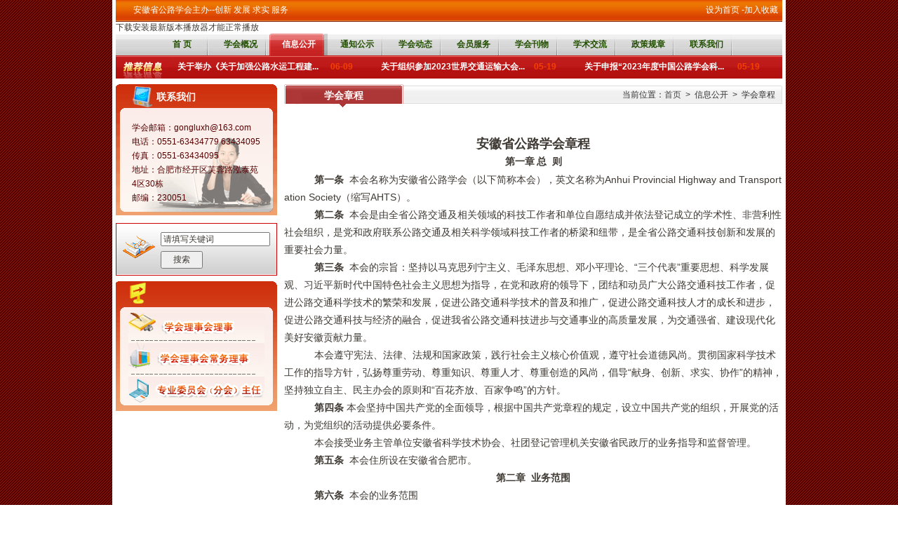

--- FILE ---
content_type: text/html
request_url: http://ahglxh.tooyes.cn/about.php?id=23
body_size: 58232
content:
<!DOCTYPE html PUBLIC "-//W3C//DTD XHTML 1.0 Transitional//EN" "http://www.w3.org/TR/xhtml1/DTD/xhtml1-transitional.dtd">

<!DOCTYPE html PUBLIC "-//W3C//DTD XHTML 1.0 Transitional//EN" "http://www.w3.org/TR/xhtml1/DTD/xhtml1-transitional.dtd">
<html xmlns="http://www.w3.org/1999/xhtml">
<head>
<meta http-equiv="Content-Type" content="text/html; charset=gb2312" />
<meta name="keywords" content="安徽省公路学会" />
<meta name="description" content="安徽省公路学会成立于1979年，是全省公路交通科学技术及相关科学领域的单位和科技工作者自愿结成并依法登记成立、具有法人资格的全省性、学术术和非营利性社会组织。" />
<title>安徽省公路学会</title>
<link href="css/css.css" rel="stylesheet" type="text/css" />
</head>
<script language="javascript" type="text/javascript" src="js/jquery-1.7.2.min.js"></script>
<script language="javascript" type="text/javascript" src="js/MSClass.js"></script>
<script language="javascript" type="text/javascript" src="js/front.js"></script>
<script language="javascript" type="text/javascript" src="js/swfobject.js"></script>

<script type="text/javascript" src="js/banner_js/jQuery.js"></script>
<script type="text/javascript" src="js/banner_js/common.js"></script><body>

<div class="main">
	<table width="950" cellspacing="0" cellpadding="0" align="center">
      <tr>
        <td class="tpbg"><span><a onClick="this.style.behavior='url(#default#homepage)';this.setHomePage(location.href)" href="javascript:void(0);">设为首页</a> -<a onClick="window.external.addFavorite('http://www.ahglxh.org','安徽省公路学会')" href="javascript:void(0);">加入收藏</a></span>安徽省公路学会主办--创新 发展 求实 服务</td>
      </tr>
      <tr>
      	<td background="images/tpline.jpg"><img src="images/tpline.jpg" /></td>
      </tr>
      <tR>
      	<td>
        	<div id="logo"><A href="http://sw.bos.baidu.com/sw-search-sp/software/9ba51e8f6f50c/flashplayer_22_ax_debug_22.0.0.210.exe" target="_blank">下载安装最新版本播放器才能正常播放</A></div>
        	<script type="text/javascript">
				// <![CDATA[
				var so = new SWFObject("mainflash/logo.swf", "sotester", "950", "140", "8.0.19.0", "#FFffff", true);
				so.addVariable("flashVarText", "this is passed in via FlashVars"); 
				so.addParam("scale", "nocale");
				so.addParam("wmode", "transparent");
				so.write("logo");
				// ]]>
			</script>
        </td>
      </tR>
      <tr>
      	<td class="dhbg">
        	<table width="950" cellspacing="0" cellpadding="0" align="center">
              <tr>
                <td width="53"></td>
                <td width="897">
                	<a id="ma1" onmouseover="showmen(1)" href="index.php" class="nav1">首 页</a>
                    <a id="ma2" onmouseover="showmen(2)" href="about.php?id=33" class="nav1">学会概况</a>
                    <a id="ma3" onmouseover="showmen(3)" href="about.php?id=11" class="nav1C">信息公开</a>
                    <a id="ma4" onmouseover="showmen(4)" href="newslist.php?pid=109" class="nav1">通知公示</a>
					<a href="newslist.php?pid=112" class="nav1">学会动态</a>
                    <a id="ma5" onmouseover="showmen(5)" href="newslist.php?pid=60" class="nav1">会员服务</a>
                    <a id="ma6" onmouseover="showmen(6)" href="prolist.php?pid=62" class="nav1">学会刊物</a>
                    <a id="ma7" onmouseover="showmen(7)" href="newslist.php?pid=119" class="nav1">学术交流</a>
                    <a id="ma8" onmouseover="showmen(8)" href="newslist.php?pid=37" class="nav1">政策规章</a>
                    <a id="ma9" onmouseover="showmen(9)" href="about.php?id=101" class="nav1">联系我们</a>
                </td>
              </tr>
            </table>
        </td>
      </tr>
      <tr>
      	<tD class="dhbg3">
        	<div id="men1" class="menudiv" style="display:block">
                <table cellspacing="0" cellpadding="0">
                  <tr>
                    <td width="78"><img src="images/pic_006.gif" /></td>
                    <td width="872">
                         
                        <div id="roll-35c3d81d60f444d9ba6a9dd077917bc6" style="overflow:hidden;height:32px;" onmouseover="clearInterval(proll35c3d81d60f444d9ba6a9dd077917bc6.pevent)" onmouseout="proll35c3d81d60f444d9ba6a9dd077917bc6.pevent=setInterval(function(){proll35c3d81d60f444d9ba6a9dd077917bc6.roll.call(proll35c3d81d60f444d9ba6a9dd077917bc6)},proll35c3d81d60f444d9ba6a9dd077917bc6.speed)">
                        <div id="roll-orig-35c3d81d60f444d9ba6a9dd077917bc6">
                             <table cellspacing="0" cellpadding="0">
                              <tr>
                                <td>
                                                                <a href="view.php?id=744" class="nav1"><span>05-06</span>关于缴纳2023年度团体会费的通知</a>
                                                                <a href="view.php?id=769" class="nav1"><span>06-12</span>关于组织参加2023年泛长三角公路发...</a>
                                                                <a href="view.php?id=768" class="nav1"><span>06-09</span>关于推荐安徽省公路学会第八届理事...</a>
                                                                <a href="view.php?id=767" class="nav1"><span>06-09</span>关于举办《关于加强公路水运工程建...</a>
                                                                <a href="view.php?id=754" class="nav1"><span>05-19</span>关于组织参加2023世界交通运输大会...</a>
                                                                <a href="view.php?id=753" class="nav1"><span>05-19</span>关于申报“2023年度中国公路学会科...</a>
                                                                </td>
                              </tr>
                            </table>
                        </div>
                        <div id="roll-copy-35c3d81d60f444d9ba6a9dd077917bc6"></div>
                        </div>
                         
                    </td>
                  </tr>
                </table>
            
                <script type="text/javascript">
                var proll35c3d81d60f444d9ba6a9dd077917bc6=new Cms.UpRoller("35c3d81d60f444d9ba6a9dd077917bc6",20,true,100,1,1,32);
                </script>
            </div>
            
            <div id="men2" class="menudiv" >
            	<a href=about.php?id=33>学会简介</a> | <a href=prolist.php?pid=83>学会荣誉</a> | <a href=newslist.php?pid=112>学会动态</a> | <a href=newslist.php?pid=111>学术交流</a> | <a href=newslist.php?pid=121>公路科普</a>             </div>
            
            <div id="men3" class="menudiv">
            	<a href=about.php?id=11>机构领导</a> | <a href=about.php?id=23>学会章程</a> | <a href=about.php?id=84>理事会理事</a> | <a href=about.php?id=85>理事会常务理事</a> | <a href=about.php?id=115>机构设置</a> | <a href=about.php?id=116>专业委员会</a>             </div>
            
            <div id="men4" class="menudiv">
            	<a href=newslist.php?pid=109>通知公示</a>             </div>
            
            
            <div id="men5" class="menudiv">
            	<a href=newslist.php?pid=60>会员管理办法</a> | <a href=newslist.php?pid=87>会费收取办法</a> | <a href=newslist.php?pid=88>团体会员申请表</a> | <a href=newslist.php?pid=107>个人会员申请表</a> | <a href=newslist.php?pid=108>团体会员单位名单</a>             </div>
            
            
            <div id="men6" class="menudiv">
            	<a href=prolist.php?pid=62>安徽公路</a> | <a href=prolist.php?pid=90>华东公路</a>             </div>
            
            
            <div id="men7" class="menudiv">
            	<a href=newslist.php?pid=119>学术交流</a> | <a href=newslist.php?pid=119>建党专题</a>             </div>
            
            
            <div id="men8" class="menudiv">
            	<a href=newslist.php?pid=37>政策规章</a> | <a href=newslist.php?pid=110>行业新闻</a> | <a href=newslist.php?pid=113>科技信息</a> | <a href=newslist.php?pid=109>通知公示</a>             </div>
            
            
            <div id="men9" class="menudiv">
            	<a href=about.php?id=101>联系方式</a>             </div>
           
          <script language="javascript">
          
		  function showmen(i)
		  {
			  for(var n=1;n<=9;n++)
			  {
				 if(i==n)
				 {
					 document.getElementById("ma"+i).className      = "nav1C";
					 document.getElementById("men"+i).style.display = "block";
				 }
				 else
				 {
					 document.getElementById("ma"+n).className      = "nav1";
					 document.getElementById("men"+n).style.display = "none";
				 } 
			  }
		  }
          
          </script> 
           
          
        </tD>
      </tr>
    </table><table width="950" cellspacing="0" cellpadding="0" align="center">
  <tr>
    <td height="8"></td>
  </tr>
</table>
<table width="950" cellspacing="0" cellpadding="0" align="center">
  <tr>
    <td width="230" valign="top">
    	<div class="contact">
<table width="185"cellspacing="0" cellpadding="0" align="center">
  <tr>
    <td class="ggtdtitle">联系我们</td>
  </tr>
  <tr>
    <td height="20"></td>
  </tr>
  <tr>
     <td style="line-height:20px;color:#570000;">
        学会邮箱：gongluxh@163.com<br />
        电话：0551-63434779 63434095<br />
        传真：0551-63434095<br />
        地址：合肥市经开区芙蓉路泓泰苑4区30栋<br />
        邮编：230051     </td>
  </tr>
</table>
</div><div class="search">
<table cellspacing="0" cellpadding="0">
<form action="search.php" method="get" name="froms">
  <tr>
    <td><img src="images/pic_015.gif" /></td>
    <td width="168">
        <table width="150" cellspacing="0" cellpadding="0" align="center">
          <tr>
            <td height="30"><input type="type" name="key_txt" id="key_txt" value="请填写关键词" onclick="this.value=''" /></td>
          </tr>
          <tr>
            <td height="2"></td>
          </tr>
          <tr>
            <td><input type="submit" style="width:60px; height:25px;" value="搜索" /></td>
          </tr>
        </table>
    </td>
  </tr>
</form>
</table>
</div><table width="230" cellspacing="0" cellpadding="0">
 <tR>
 	<tD height="8"></tD>
 </tR>
  <tr>
    <td class="cuzhi">
        <table cellspacing="0" cellpadding="0" align="center">
          <tr>
            <td height="45"></td>
          </tr>
          <tr>
            <td><a href="about.php?id=86"><img src="images/pic_020.gif" /></a></td>
          </tr>
          <tr>
            <td><a href="about.php?id=105"><img src="images/pic_021.gif" /></a></td>
          </tr>
          <tr>
            <td><a href="about.php?id=106"><img src="images/pic_022.gif" /></a></td>
          </tr>
        </table>
    </td>
  </tr>
</table>    </td>
    <td width="10"></td>
    <td width="710" valign="top">
       <table width="710" cellspacing="0" cellpadding="0">
          <tr>
            <td class="subtitle">
            
            <font>学会章程</font>
            
            <span>当前位置：<a href="index.php">首页</a>&nbsp;&nbsp;>&nbsp;&nbsp;信息公开&nbsp;&nbsp;>&nbsp;&nbsp;学会章程</span></td>
          </tr>
        </table>
        <table width="710" cellspacing="0" cellpadding="0">
          <tr>
            <td height="20"></td>
          </tr>
 		  <tr>
          	<td>
            	<div class="abcon">
					<p class="MsoNormal" align="center" style="text-align:center;">
	<p class="MsoNormal" align="center" style="text-align:center;">
		<b><span style="font-size:18px;">安徽省公路学会章程</span></b>
	</p>
	<p class="MsoNormal" align="center" style="text-align:center;">
		<span style="font-size:14px;"><strong>第一章</strong></span> <span style="font-size:14px;"><strong>总</strong></span><strong><span style="font-size:14px;"> &nbsp;</span></strong><span><strong><span style="font-size:14px;"></span></strong><strong><span style="font-size:14px;">则</span></strong></span>
	</p>
	<p class="MsoNormal" style="text-align:left;text-indent:32.15pt;">
		<b><span style="font-size:14px;">第一条</span></b><span style="font-size:14px;">&nbsp;&nbsp;本会名称为安徽省公路学会（以下简称本会），英文名称为Anhui Provincial Highway and Transportation Society（缩写AHTS）。</span>
	</p>
	<p class="MsoNormal" style="text-align:left;text-indent:32.15pt;">
		<b><span style="font-size:14px;">第二条</span></b><span style="font-size:14px;">&nbsp;&nbsp;</span><span style="font-size:14px;">本会是由全省公路交通</span><span style="font-size:14px;">及相关领域的科技工作者和单位自愿结成并依法登记成立的学术性、非营利性社会组织，是党和政府联系公路交通及相关科学领域科技工作者的桥梁和纽带，是全省公路交通科技创新和发展的重要社会力量。</span>
	</p>
	<p class="MsoNormal" style="text-align:left;text-indent:32.15pt;">
		<b><span style="font-size:14px;">第三条</span></b><span style="font-size:14px;">&nbsp;&nbsp;</span><span style="font-size:14px;">本会的宗旨：坚持以马克思列宁主义、毛泽东思想、邓小平理论、</span><span style="font-size:14px;">“三个代表”重要思想、科学发展观、习近平新时代中国特色社会主义思想为指导，</span><span style="font-size:14px;">在党和政府的领导下，</span><span style="font-size:14px;">团结和动员广大公路交通科技工作者，促进公路交通科学技术的繁荣和发展，促进公路交通科学技术的普及和推广，促进公路交通科技人才的成长和进步，</span><span style="font-size:14px;">促进公路交通科技与经济的融合，促进我</span><span style="font-size:14px;">省</span><span style="font-size:14px;">公路交通科技进步与交通事业的高质量发展</span><span style="font-size:14px;">，为交通强省、建设现代化美好安徽贡献力量。</span>
	</p>
	<p class="MsoNormal" style="text-align:left;text-indent:32pt;">
		<span style="font-size:14px;">本会遵守宪法、法律、法规和国家政策，践行社会主义核心价值观，遵守社会道德风尚。贯彻国家科学技术工作的指导方针，弘扬尊重劳动、尊重知识、尊重人才、尊重创造的风尚，倡导</span><span style="font-size:14px;">“献身、创新、求实、协作”的精神，坚持独立自主、民主办会的原则和“百花齐放、百家争鸣”的方针。</span>
	</p>
	<p class="MsoNormal" style="text-align:left;text-indent:32.15pt;">
		<b><span style="font-size:14px;">第四条</span></b><span style="font-size:14px;">&nbsp;</span><span style="font-size:14px;">本会</span><span style="font-size:14px;">坚持中国共产党的全面领导，根据中国共产党章程的规定，设立中国共产党的组织，开展党的活动，为党组织的活动提供必要条件。</span><b></b>
	</p>
	<p class="MsoNormal" style="text-align:left;text-indent:32pt;">
		<span style="font-size:14px;">本会接受业务主管单位安徽省科学技术协会、社团登记管理机关安徽省民政厅的业务指导和监督管理。</span>
	</p>
	<p class="MsoNormal" style="text-align:left;text-indent:32.15pt;">
		<b><span style="font-size:14px;">第</span></b><b><span style="font-size:14px;">五</span></b><b><span style="font-size:14px;">条</span></b><span style="font-size:14px;">&nbsp;&nbsp;</span><span style="font-size:14px;">本会</span><span style="font-size:14px;">住所设在安徽省合肥市。</span>
	</p>
	<p class="MsoNormal" align="center" style="text-align:center;">
		<span style="font-size:14px;"><strong>第二章</strong></span><strong><span style="font-size:14px;"> &nbsp;</span></strong><span><strong><span style="font-size:14px;">业务</span></strong><strong><span style="font-size:14px;"></span></strong><strong><span style="font-size:14px;">范围</span></strong></span>
	</p>
	<p class="MsoNormal" style="text-align:left;text-indent:32.15pt;">
		<b><span style="font-size:14px;">第</span></b><b><span style="font-size:14px;">六</span></b><b><span style="font-size:14px;">条</span></b><span style="font-size:14px;">&nbsp;&nbsp;</span><span style="font-size:14px;">本会的业务范围</span>
	</p>
	<p class="MsoNormal" style="text-align:left;text-indent:32pt;">
		<span style="font-size:14px;">本会在公路交通科技及相关学科领域开展以下活动：</span>
	</p>
	<p class="MsoBodyTextIndent" style="text-align:left;text-indent:32pt;">
		<span style="font-size:14px;">（一）开展公路交通科技领域的学术交流，活跃学术思想，促进学科发展，推动科技进步和自主创新。</span>
	</p>
	<p class="MsoNormal" style="text-align:left;text-indent:32pt;">
		<span style="font-size:14px;">（二）开展国际民间公路交通科技合作与科技交流。加强与国（境）外学术组织和科技工作者的友好联系和交往。</span>
	</p>
	<p class="MsoNormal" style="text-align:left;text-indent:32pt;">
		<span style="font-size:14px;">（三）弘扬科学精神，普及公路交通科技知识，传播科学思想和科学方法，推广新的科技成果和先进技术。举办科技展览，展示科技成果，推广先进技术，促进成果转化，促进产学研用相结合，促进行业进步及产业发展；</span>
	</p>
	<p class="MsoNormal" style="text-align:left;text-indent:32pt;">
		<span style="font-size:14px;">（四）编辑、出版公路交通科学技术领域的学术、技术和科普书刊及相关的音像制品，传播科学技术信息，组织会员或会员单位积极举办各种有益于公路交通科学技术学科发展、促进科学技术推广、对公路交通科技事业有积极作用的展览、信息发布、科技讲座等活动。</span>
	</p>
	<p class="MsoNormal" style="text-align:left;text-indent:32pt;">
		<span style="font-size:14px;">（五）经政府有关部门批准及接受委托，组织开展交通科学技术咨询服务，工程可行性研究，项目评估及项目的前期工作，交通规划评审，成果鉴定，技术评价，社会稳定风险评估</span><span style="font-size:14px;">；行业性技术标准</span><span style="font-size:14px;">,规范和</span><span style="font-size:14px;">其他技术性文件的拟定或制定、编写或审定工作；开展决策论证和课题研究，提出政策建议以及其他科学技术服务工作。</span>
	</p>
	<p class="MsoNormal" style="text-align:left;text-indent:32pt;">
		<span style="font-size:14px;">（六）开展公路交通科技继续教育和技术培训工作，增强行业科技工作者的业务水平提升创新创造能力。</span>
	</p>
	<p class="MsoNormal" style="text-align:left;text-indent:32pt;">
		<span style="font-size:14px;">（七）组织中国公路学会科学技术奖和其他有关奖项的初审、申报工作；经政府有关部门批准，组织开展安徽省交通科技进步奖的评审和奖励工作；向省和国家有关部门推荐优秀科技成果。</span>
	</p>
	<p class="MsoNormal" style="text-align:left;text-indent:32pt;">
		<span style="font-size:14px;">（八）</span><span style="font-size:14px;"> 按照规定，经批准，在本会内部开展表彰奖励优秀科技成果、学术著作、科普成果，以及在公路交通领域中取得优异成绩的科技工作者以及在学会工作中做出突出成绩的学会工作人员。</span>
	</p>
	<p class="MsoNormal" style="text-align:left;text-indent:32pt;">
		<span style="font-size:14px;">（九）加强与国内有关省市公路学会和其他行业学会、协会的学术交流与合作。</span>
	</p>
	<p class="MsoNormal" style="text-align:left;text-indent:32pt;">
		<span style="font-size:14px;">（十）</span> <span style="font-size:14px;">反映会员和公路交通科技工作者的建议、意见和诉求，维护会员和科技工作者的合法权益，促进科学道德和学风建设。</span>
	</p>
	<p class="MsoNormal" style="text-align:left;text-indent:32pt;">
		<span style="font-size:14px;">（十一）兴办有利于公路交通科技进步的社会公益事业和有利于学会事业发展的实体机构，扩大社会影响，增加社会效益。</span>
	</p>
	<p class="MsoNormal" style="text-align:left;text-indent:32pt;">
		<span style="font-size:14px;">（十二</span><span style="font-size:14px;">）</span> <span style="font-size:14px;">为实施本会宗旨的</span><span style="font-size:14px;">其他工作。</span>
	</p>
	<p class="MsoNormal" style="text-align:left;text-indent:32pt;">
		<span style="font-size:14px;">上述业务范围概括为：组织开展调查研究、学术交流、科学普及、咨询服务、业务培训、承接社会稳定风险评估服务等活动。</span>
	</p>
	<p class="MsoNormal" align="center" style="text-align:center;">
		<span><strong><span style="font-size:14px;">第三章</span></strong><strong><span style="font-size:14px;"></span></strong></span><strong><span style="font-size:14px;"> &nbsp;</span></strong><span style="font-size:14px;"><strong>会</strong></span><strong><span style="font-size:14px;"> &nbsp;</span></strong><span style="font-size:14px;"><strong>员</strong></span>
	</p>
	<p class="MsoNormal" style="text-align:left;text-indent:32.15pt;">
		<b><span style="font-size:14px;">第</span></b><b><span style="font-size:14px;">七</span></b><b><span style="font-size:14px;">条</span></b><span style="font-size:14px;">&nbsp;</span><span style="font-size:14px;">本会会员包括：个人会员和单位会员。</span>
	</p>
	<p class="MsoNormal" style="text-align:left;text-indent:32.15pt;">
		<b><span style="font-size:14px;">第</span></b><b><span style="font-size:14px;">八</span></b><b><span style="font-size:14px;">条</span></b><span style="font-size:14px;">&nbsp;</span><span style="font-size:14px;">会员条件：凡拥护本会的章程，有加入本会意愿并符合会员条件者，均可申请入会，经批准后成为会员。</span>
	</p>
	<p class="MsoNormal" style="text-align:left;text-indent:32pt;">
		<span style="font-size:14px;">一、个人会员：</span>
	</p>
	<p class="MsoNormal" style="text-align:left;text-indent:32pt;">
		<span style="font-size:14px;">（</span><span style="font-size:14px;">一</span><span style="font-size:14px;">）普通会员（含学生会员）应具备下列条件之一：</span>
	</p>
	<p class="MsoNormal" style="text-align:left;text-indent:32pt;">
		<span style="font-size:14px;">1. </span><span style="font-size:14px;">具有中级以上技术职称或具有相应技术水平的公路交通科技工作者；</span>
	</p>
	<p class="MsoNormal" style="text-align:left;text-indent:32pt;">
		<span style="font-size:14px;">2. </span><span style="font-size:14px;">高等院校本科或大专毕业从事公路交通科研、教学、生产、管理等工作三年以上者；</span>
	</p>
	<p class="MsoNormal" style="text-align:left;text-indent:32pt;">
		<span style="font-size:14px;">3. </span><span style="font-size:14px;">取得硕士以上学位的科技工作者；</span>
	</p>
	<p class="MsoNormal" style="text-align:left;text-indent:32pt;">
		<span style="font-size:14px;">4. </span><span style="font-size:14px;">多年从事公路交通工作，具有一定科技水平和实际工作经验的技术人员和管理者；</span>
	</p>
	<p class="MsoNormal" style="text-align:left;text-indent:32pt;">
		<span style="font-size:14px;">5. </span><span style="font-size:14px;">在高等院校就读公路交通及相关专业的博士、硕士研究生和三年级以上本科生。</span>
	</p>
	<p class="MsoNormal" style="text-align:left;text-indent:32pt;">
		<span style="font-size:14px;">（</span><span style="font-size:14px;">二</span><span style="font-size:14px;">）</span><span style="font-size:14px;">高级会员</span>
	</p>
	<p class="MsoNormal" style="text-align:left;text-indent:32pt;">
		<span style="font-size:14px;">具有高级专业技术职称的科技工作者，在学术上有一定造诣，在本专业有显著成绩。</span>
	</p>
	<p class="MsoNormal" style="text-align:left;text-indent:32pt;">
		<span style="font-size:14px;">（三）资深会员</span>
	</p>
	<p class="MsoNormal" style="text-align:left;text-indent:32pt;">
		<span style="font-size:14px;">&nbsp;</span><span style="font-size:14px;">公路交通领域的中国工程院、中国科学院院士，或在学术上造诣较深、对公路交通科技发展有重大贡献的专家和学者</span><span style="font-size:14px;">；</span><span style="font-size:14px;">具有教授、研究员、研究员级高级工程师职称或相当正高级专业技术任职资格，在学术上有一定造诣，在本专业有显著成绩的科技工作者，经学会理事会或常务理事会审议通过，可授予资深会员。</span>
	</p>
	<p class="MsoNormal" style="text-align:left;text-indent:32pt;">
		<span style="font-size:14px;">（四）荣誉会员</span>
	</p>
	<p class="MsoNormal" style="text-align:left;text-indent:32pt;">
		<span style="font-size:14px;">从事公路交通工作</span><span style="font-size:14px;">30年以上的会员；对我</span><span style="font-size:14px;">省公路交通事业发展作出杰出贡献的领导同志；对本学科或专业学科技术发展和本会工作有关重大贡献的著名专家、学者；经本会常务理事会提名的曾担任本会正、副理事长，常务理事的领导，</span><span style="font-size:14px;">可授予荣誉称号。</span>
	</p>
	<p class="MsoNormal" style="text-align:left;text-indent:32pt;">
		<span style="font-size:14px;">二、单位会员</span>
	</p>
	<p class="MsoNormal" style="text-align:left;text-indent:32pt;">
		<span style="font-size:14px;">凡</span><span style="font-size:14px;">从事公路交通及相关领域事业，有一定数量的科技工作者，</span><span style="font-size:14px;">有加入本会的意愿，</span><span style="font-size:14px;">拥护本会章程，履行会员义务，愿意支持并参加本会学术、科技活动，具有法人资格并具有良好信誉和影响力的企、事业单位及有关团体</span><span style="font-size:14px;">，均可申请成为单位会员</span><span style="font-size:14px;">。上述单位不分隶属关系和经济性质。</span>
	</p>
	<p class="MsoNormal" style="text-align:left;text-indent:32.15pt;">
		<b><span style="font-size:14px;">第</span></b><b><span style="font-size:14px;">九</span></b><b><span style="font-size:14px;">条</span></b><span style="font-size:14px;">&nbsp;</span><span style="font-size:14px;">会员入会程序：</span>
	</p>
	<p class="MsoNormal" style="text-align:left;text-indent:32pt;">
		<span style="font-size:14px;">（一）提交入会申请；</span>
	</p>
	<p class="MsoNormal" style="text-align:left;text-indent:32pt;">
		<span style="font-size:14px;">（二）</span><span style="font-size:14px;">个人会员经本会秘书处批准，即成为本会会员。本会的个人会员同时为中国公路学会个人会员，在中国公路学会会员系统完成注册，由本会和中国公路学会联合颁发会员证。</span>
	</p>
	<p class="MsoNormal" style="text-align:left;text-indent:32pt;">
		<span style="font-size:14px;">（三）单位会员经经本会秘书处审核，报常务理事会批准，即成为本会单位会员，由本会颁发会员证；</span>
	</p>
	<p class="MsoNormal" style="text-align:left;text-indent:32pt;">
		<span style="font-size:14px;">本会直接发展会员，同时委托分支机构和地方学会发展会员，按类别分级管理。</span>
	</p>
	<p class="MsoNormal" style="text-align:left;text-indent:32.15pt;">
		<b><span style="font-size:14px;">第十条</span></b><span style="font-size:14px;">&nbsp;</span><span style="font-size:14px;">会员享有下列权利：</span>
	</p>
	<p class="MsoNormal" style="text-align:left;text-indent:32pt;">
		<span style="font-size:14px;">（一）本会的选举权、被选举权和表决权（不含学生会员）；</span>
	</p>
	<p class="MsoNormal" style="text-align:left;text-indent:32pt;">
		<span style="font-size:14px;">（二）有权参加本会的有关活动，并享有本会服务的优先或优惠权；</span> 
	</p>
	<p class="MsoNormal" style="text-align:left;text-indent:32pt;">
		<span style="font-size:14px;">（三）具有对本会工作的批评建议权和监督权；</span>
	</p>
	<p class="MsoNormal" style="text-align:left;text-indent:32pt;">
		<span style="font-size:14px;">（四）入会自愿，退会自由。</span>
	</p>
	<p class="MsoNormal" style="text-align:left;text-indent:32.15pt;">
		<b><span style="font-size:14px;">第十</span></b><b><span style="font-size:14px;">一</span></b><b><span style="font-size:14px;">条</span></b><span style="font-size:14px;">&nbsp;</span><span style="font-size:14px;">会员履行下列义务：</span>
	</p>
	<p class="MsoNormal" style="text-align:left;text-indent:32pt;">
		<span style="font-size:14px;">（一）遵守本会章程，执行本会决议；</span>
	</p>
	<p class="MsoNormal" style="text-align:left;text-indent:32pt;">
		<span style="font-size:14px;">（二）维护本会合法权益；</span>
	</p>
	<p class="MsoNormal" style="text-align:left;text-indent:32pt;">
		<span style="font-size:14px;">（三）积极参加和支持本会的各项活动；</span>
	</p>
	<p class="MsoNormal" style="text-align:left;text-indent:32pt;">
		<span style="font-size:14px;">（四）按规定交纳会费（资深会员、荣誉会员、学生会员除外）；</span>
	</p>
	<p class="MsoNormal" style="text-align:left;text-indent:32pt;">
		<span style="font-size:14px;">（五）向本会反映情况，提供有关资料；</span>
	</p>
	<p class="MsoNormal" style="text-align:left;text-indent:32pt;">
		<span style="font-size:14px;">（六）完成本会交办的工作。</span>
	</p>
	<p class="MsoNormal" style="text-align:left;text-indent:32.15pt;">
		<b><span style="font-size:14px;">第十</span></b><b><span style="font-size:14px;">二</span></b><b><span style="font-size:14px;">条</span></b><span style="font-size:14px;">&nbsp;会员退会应书面通知本会，并交回会员证。会员</span><span style="font-size:14px;">超过</span><span style="font-size:14px;">1</span><span style="font-size:14px;">年无故不缴纳会费或不参加活动的，经本会通知提示后，1年内仍不履行章程规定的缴纳会费义务视为自动退会。本会使用中国公路学会的会徽。</span>
	</p>
	<p class="MsoNormal" style="text-align:left;text-indent:32.15pt;">
		<b><span style="font-size:14px;">第十</span></b><b><span style="font-size:14px;">三</span></b><b><span style="font-size:14px;">条</span></b><span style="font-size:14px;">&nbsp;</span><span style="font-size:14px;">会员如有严重违反本会章程的行为，经理事会或常务理事会表决通过，予以除名。会员触犯刑律并被剥夺政治权利的，其会籍自动取消。</span>
	</p>
	<p class="MsoNormal" align="center" style="text-align:center;">
		<span style="font-size:14px;"><strong>第四章</strong></span><strong><span style="font-size:14px;"> &nbsp;</span></strong><span><strong><span style="font-size:14px;">组织机构和负责人</span></strong><strong><span style="font-size:14px;"></span></strong><strong><span style="font-size:14px;">产生、罢免</span></strong></span>
	</p>
	<p class="MsoNormal" style="text-align:left;text-indent:32.15pt;">
		<b><span style="font-size:14px;">第十</span></b><b><span style="font-size:14px;">四</span></b><b><span style="font-size:14px;">条</span> </b><span style="font-size:14px;">&nbsp;&nbsp;</span><span style="font-size:14px;">本会的最高权力机构是会员代表大会。其职权是：</span>
	</p>
	<p class="MsoNormal" style="text-align:left;text-indent:32pt;">
		<span style="font-size:14px;">（一）制定和修改章程；</span>
	</p>
	<p class="MsoNormal" style="text-align:left;text-indent:32pt;">
		<span style="font-size:14px;">（二）选举和罢免理事；</span>
	</p>
	<p class="MsoNormal" style="text-align:left;text-indent:32pt;">
		<span style="font-size:14px;">（三）选举和罢免监事；</span>
	</p>
	<p class="MsoNormal" style="text-align:left;text-indent:32pt;">
		<span style="font-size:14px;">（四）审议理事会工作报告和财务报告；</span>
	</p>
	<p class="MsoNormal" style="text-align:left;text-indent:32pt;">
		<span style="font-size:14px;">（五）审议监事工作报告；</span>
	</p>
	<p class="MsoNormal" style="text-align:left;text-indent:32pt;">
		<span style="font-size:14px;">（六）制定和修改会费标准；</span>
	</p>
	<p class="MsoNormal" style="text-align:left;text-indent:32pt;">
		<span style="font-size:14px;">（七）决定终止事宜；</span>
	</p>
	<p class="MsoNormal" style="text-align:left;text-indent:32pt;">
		<span style="font-size:14px;">（八）决定章程规定的其他重大事宜。</span>
	</p>
	<p class="MsoNormal" style="text-align:left;text-indent:32.15pt;">
		<b><span style="font-size:14px;">第十</span></b><b><span style="font-size:14px;">五</span></b><b><span style="font-size:14px;">条</span></b><span style="font-size:14px;">&nbsp;&nbsp;&nbsp;</span><span style="font-size:14px;">会员代表大会须有</span><span style="font-size:14px;">2/3以上的会员代表出席方能召开，其决议须经到会会员代表半数以上表决通过方能生效。</span>
	</p>
	<p class="MsoNormal" style="text-align:left;text-indent:32.15pt;">
		<b><span style="font-size:14px;">第十</span></b><b><span style="font-size:14px;">六</span></b><b><span style="font-size:14px;">条</span><span style="font-size:14px;"> &nbsp;</span></b><span style="font-size:14px;">&nbsp;</span><span style="font-size:14px;">会员代表大会每届</span><span style="font-size:14px;">5年。因特殊情况需</span><span style="font-size:14px;">提前或延期换届的，须由理事会表决通过，报业务主管单位审查并经社团登记管理机关批准同意。</span><span style="font-size:14px;">但延期换届最长不超过</span><span style="font-size:14px;">1年。</span>
	</p>
	<p class="MsoNormal" style="text-align:left;text-indent:32.15pt;">
		<b><span style="font-size:14px;">第</span></b><b><span style="font-size:14px;">十</span></b><b><span style="font-size:14px;">七</span></b><b><span style="font-size:14px;">条</span></b><span style="font-size:14px;">&nbsp;&nbsp;</span><span style="font-size:14px;">理事会是会员代表大会的执行机构，在闭会期间领导本会开展日常工作，对会员代表大会负责。</span>
	</p>
	<p class="MsoNormal" style="text-align:left;text-indent:32.15pt;">
		<b><span style="font-size:14px;">第十</span></b><b><span style="font-size:14px;">八</span></b><b><span style="font-size:14px;">条</span></b><span style="font-size:14px;">&nbsp;&nbsp;&nbsp;</span><span style="font-size:14px;">理事会的职权：</span>
	</p>
	<p class="MsoNormal" style="text-align:left;text-indent:32pt;">
		<span style="font-size:14px;">（一）执行会员代表大会的决议；</span>
	</p>
	<p class="MsoNormal" style="text-align:left;text-indent:32pt;">
		<span style="font-size:14px;">（二）选举和罢免理事长、副理事长、秘书长、常务理事；</span>
	</p>
	<p class="MsoNormal" style="text-align:left;text-indent:32pt;">
		<span style="font-size:14px;">（三）筹备召开会员代表大会；</span>
	</p>
	<p class="MsoNormal" style="text-align:left;text-indent:32pt;">
		<span style="font-size:14px;">（四）向会员代表大会报告工作和财务状况；</span>
	</p>
	<p class="MsoNormal" style="text-align:left;text-indent:32pt;">
		<span style="font-size:14px;">（五）决定会员的吸收或除名；</span>
	</p>
	<p class="MsoNormal" style="text-align:left;text-indent:32pt;">
		<span style="font-size:14px;">（六）决定办事机构、分支机构、内设机构和实体机构的设立、变更和终止；</span>
	</p>
	<p class="MsoNormal" style="text-align:left;text-indent:32pt;">
		<span style="font-size:14px;">（七）决定副秘书长、各机构主要负责人的聘任；</span>
	</p>
	<p class="MsoNormal" style="text-align:left;text-indent:32pt;">
		<span style="font-size:14px;">（八）领导本会各机构开展工作；</span>
	</p>
	<p class="MsoNormal" style="text-align:left;text-indent:32pt;">
		<span style="font-size:14px;">（九）制定内部管理制度；</span>
	</p>
	<p class="MsoNormal" style="text-align:left;text-indent:32pt;">
		<span style="font-size:14px;">（十）决定其他重大事项。</span>
	</p>
	<p class="MsoNormal" style="text-align:left;text-indent:32.15pt;">
		<b><span style="font-size:14px;">第十九条</span></b><span style="font-size:14px;">&nbsp;&nbsp;&nbsp;</span><span style="font-size:14px;">理事会须有</span><span style="font-size:14px;">2/3以上理事出席方能召开，其决议须经到会理事2/3以上表决通过方能生效。理事不能到会，可委托代表参加，并有委托投票权。</span>
	</p>
	<p class="MsoNormal" style="text-align:left;text-indent:32.15pt;">
		<b><span style="font-size:14px;">第</span></b><b><span style="font-size:14px;">二十</span></b><b><span style="font-size:14px;">条</span></b><b><span style="font-size:14px;">&nbsp;&nbsp;</span></b><span style="font-size:14px;">理事会每年至少召开一次会议；情况特殊的，可采用通讯形式召开。</span>
	</p>
	<p class="MsoNormal" style="text-align:left;text-indent:32.15pt;">
		<b><span style="font-size:14px;">第二十一条</span></b><span style="font-size:14px;">&nbsp;&nbsp;&nbsp;本会设立常务理事会。常务理事会由理事会选举产生，在理事会闭会期间行使本章程第十八条第一、三、五、六、七、八、九、十项的职权，对理事会负责。</span>
	</p>
	<p class="MsoNormal" style="text-align:left;text-indent:32.15pt;">
		<b><span style="font-size:14px;">第二十</span></b><b><span style="font-size:14px;">二</span></b><b><span style="font-size:14px;">条</span></b><b><span style="font-size:14px;">&nbsp;&nbsp;</span></b><span style="font-size:14px;">常务理事会须有</span><span style="font-size:14px;">2／3以上常务理事出席方能召开，其决议须经到会常务理事2／3以上表决通过方能生效。情况特殊的，可采用通讯形式召开。</span>
	</p>
	<p class="MsoNormal" style="text-align:left;text-indent:32.15pt;">
		<b><span style="font-size:14px;">第二十</span></b><b><span style="font-size:14px;">三</span></b><b><span style="font-size:14px;">条</span></b><span style="font-size:14px;">&nbsp;&nbsp;&nbsp;</span><span style="font-size:14px;">常务理事会至少半年召开一次会议（特殊情况可采用通讯形式召开），其决议须经到会常务理事</span><span style="font-size:14px;">2/3以上表决通过方能生效。</span><span style="font-size:14px;">常务理事不能到会，可委托代表参加，并有委托投票权。</span>
	</p>
	<p class="MsoNormal" style="text-align:left;text-indent:32.15pt;">
		<b><span style="font-size:14px;">第</span></b><b><span style="font-size:14px;">二十四</span></b><b><span style="font-size:14px;">条</span></b><span style="font-size:14px;">&nbsp;&nbsp;&nbsp;本会的理事长、副理事长、秘书长必须具备下列条件：</span>
	</p>
	<p class="MsoBodyTextIndent" style="text-align:left;text-indent:32pt;">
		<span style="font-size:14px;">（一）热爱祖国，坚持中国共产党的路线、方针、政策，具有良好的政治素质、道德品质和学风；</span>
	</p>
	<p class="MsoNormal" style="text-align:left;text-indent:32pt;">
		<span style="font-size:14px;">（二）在本会业务领域内有较大影响；</span>
	</p>
	<p class="MsoNormal" style="text-align:left;text-indent:32pt;">
		<span style="font-size:14px;">（三）理事长、副理事长、秘书长</span><span style="font-size:14px;">最高任职年龄不超过</span><span style="font-size:14px;">70周岁，离退休省管干部年龄一般不得超过65周岁（担任过正厅级领导职务的，年龄不得超过68周岁）；</span>
	</p>
	<p class="MsoNormal" style="text-align:left;text-indent:32pt;">
		<span style="font-size:14px;">（四）热心学会工作，身体健康，能坚持正常工作；</span>
	</p>
	<p class="MsoNormal" style="text-align:left;text-indent:32pt;">
		<span style="font-size:14px;">（五）具有较高的管理、协调能力和创新能力；</span>
	</p>
	<p class="MsoNormal" style="text-align:left;text-indent:32pt;">
		<span style="font-size:14px;">（六）工作作风民主，团队精神强；</span>
	</p>
	<p class="MsoNormal" style="text-align:left;text-indent:32pt;">
		<span style="font-size:14px;">（七）未受到剥夺政治权利的刑事处罚的；</span>
	</p>
	<p class="MsoNormal" style="text-align:left;text-indent:32pt;">
		<span style="font-size:14px;">（八）具有完全民事行为能力。</span>
	</p>
	<p class="MsoNormal" style="text-align:left;text-indent:32.15pt;">
		<b><span style="font-size:14px;">第</span></b><b><span style="font-size:14px;">二十五</span></b><b><span style="font-size:14px;">条</span></b><span style="font-size:14px;">&nbsp;&nbsp;&nbsp;本会理事长、副理事长、秘书长如超过最高任职年龄的，须经理事会表决通过，报业务主管单位审查并经社团登记管理机关批准同意后，方可任职。</span>
	</p>
	<p class="MsoNormal" style="text-align:left;text-indent:32.15pt;">
		<b><span style="font-size:14px;">第</span></b><b><span style="font-size:14px;">二十六</span></b><b><span style="font-size:14px;">条</span></b><span style="font-size:14px;">&nbsp;&nbsp;&nbsp;本会</span><span style="font-size:14px;">理事长、副理事长、秘书长任期</span><span style="font-size:14px;">5年</span><span style="font-size:14px;">（任期最长不得超过两届）。</span><span style="font-size:14px;">因特殊情况需延长任期的，须经会员代表大会</span><span style="font-size:14px;">2/3以上会员代表表决通过，报</span><span style="font-size:14px;">业务主管单位审查并经社团登记管理机关批准同意后方可任职。</span>
	</p>
	<p class="MsoNormal" style="text-align:left;text-indent:32pt;">
		<span style="font-size:14px;">理事会届中一般不增补或更换秘书长以上负责人，确需增补或更换的，需经理事会（常务理事会）表决通过，向业务主管单位提出申请，经审批同意后方可按照本会章程规定进行选举，并到社团登记管理机关办理相关手续。</span>
	</p>
	<p class="MsoNormal" style="text-align:left;text-indent:32.15pt;">
		<b><span style="font-size:14px;">第</span></b><b><span style="font-size:14px;">二十七</span></b><b><span style="font-size:14px;">条</span></b><span style="font-size:14px;">&nbsp;&nbsp;本会理事长不担任本会法定代表人。由理事长提名，经常务理事会表决通过，并报业务主管单位和社团登记管理机关批准，可由一名副理事长担任。</span>
	</p>
	<p class="MsoNormal" style="text-align:left;text-indent:32pt;">
		<span style="font-size:14px;">本会法定代表人不兼任其他社会团体的法定代表人。</span>
	</p>
	<p class="MsoNormal" style="text-align:left;text-indent:32.15pt;">
		<b><span style="font-size:14px;">第</span></b><b><span style="font-size:14px;">二十八</span></b><b><span style="font-size:14px;">条</span></b><span style="font-size:14px;">&nbsp;&nbsp;&nbsp;</span><span style="font-size:14px;">理事长行使下列职权</span><span style="font-size:14px;">：</span>
	</p>
	<p class="MsoNormal" style="text-align:left;text-indent:32pt;">
		<span style="font-size:14px;">（一）召集和主持理事会和常务理事会；</span>
	</p>
	<p class="MsoNormal" style="text-align:left;text-indent:32pt;">
		<span style="font-size:14px;">（二）检查会员代表大会、理事会、常务理事会决议的落实情况；</span>
	</p>
	<p class="MsoNormal" style="text-align:left;text-indent:32pt;">
		<span style="font-size:14px;">（三）代表本会签署有关重要文件。</span>
	</p>
	<p class="MsoNormal" style="text-align:left;text-indent:32pt;">
		<span style="font-size:14px;">（四）理事会赋予的其他权力。</span>
	</p>
	<p class="MsoNormal" style="text-align:left;text-indent:32.15pt;">
		<b><span style="font-size:14px;">第</span></b><b><span style="font-size:14px;">二十九</span></b><b><span style="font-size:14px;">条</span></b><span style="font-size:14px;">&nbsp;&nbsp;&nbsp;</span><span style="font-size:14px;">秘书长行使下列职权</span><span style="font-size:14px;">：</span>
	</p>
	<p class="MsoBodyTextIndent" style="text-align:left;text-indent:32pt;">
		<span style="font-size:14px;">（一）主持办事机构开展日常工作，组织实施年度工作计划；</span>
	</p>
	<p class="MsoNormal" style="text-align:left;text-indent:32pt;">
		<span style="font-size:14px;">（二）协调各分支机构、实体机构开展工作；</span>
	</p>
	<p class="MsoNormal" style="text-align:left;text-indent:32pt;">
		<span style="font-size:14px;">（三）提名副秘书长以及各办事机构、分支机构、实体机构主要负责人，报理事会（常务理事会）审定；</span>
	</p>
	<p class="MsoNormal" style="text-align:left;text-indent:32pt;">
		<span style="font-size:14px;">（四）聘用办事机构、分支机构、实体机构专职工作人员；</span>
	</p>
	<p class="MsoNormal" style="text-align:left;text-indent:32pt;">
		<span style="font-size:14px;">（五）处理其他日常事务。</span>
	</p>
	<p class="MsoNormal" style="text-align:left;text-indent:32pt;">
		<span style="font-size:14px;">本会的日常办事机构是秘书处，秘书处在理事会领导下，授权秘书长具体负责的常设专职业务机构。秘书处由若干工作人员组成，根据需要设副秘书长若干名，副秘书长由秘书长提名，常务理事会聘任。副秘书长任期与理事会任期相同。</span>
	</p>
	<p class="MsoNormal" style="text-align:left;text-indent:32.15pt;">
		<b><span style="font-size:14px;">第</span></b><b><span style="font-size:14px;">三十</span></b><b><span style="font-size:14px;">条</span></b><span style="font-size:14px;">&nbsp;&nbsp;&nbsp;本会设监事2名。监事任期与理事会任期相同，期满可以连任。</span>
	</p>
	<p class="MsoNormal" style="text-align:left;text-indent:32.15pt;">
		<b><span style="font-size:14px;">第</span></b><b><span style="font-size:14px;">三十</span></b><b><span style="font-size:14px;">一</span></b><b><span style="font-size:14px;">条</span></b><span style="font-size:14px;">&nbsp;&nbsp;&nbsp;监事的产生和罢免：</span>
	</p>
	<p class="p" align="justify" style="text-align:left;text-indent:32pt;">
		<span style="font-size:14px;">（一）由会员代表大会选举产生，对会员代表大会负责；</span>
	</p>
	<p class="p" align="justify" style="text-align:left;text-indent:32pt;">
		<span style="font-size:14px;">（二）业务主管单位和登记管理机关根据工作推举；</span>
	</p>
	<p class="p" align="justify" style="text-align:left;text-indent:32pt;">
		<span style="font-size:14px;">（三）监事的罢免依照其产生程序。</span>
	</p>
	<p class="MsoNormal" style="text-align:left;text-indent:32.15pt;">
		<b><span style="font-size:14px;">第</span></b><b><span style="font-size:14px;">三十</span></b><b><span style="font-size:14px;">二</span></b><b><span style="font-size:14px;">条</span></b><span style="font-size:14px;">&nbsp;&nbsp;&nbsp;本会理事长、副理事长、秘书长、常务理事、理事及学会专职工作人员不得兼任监事。</span>
	</p>
	<p class="MsoNormal" style="text-align:left;text-indent:32.15pt;">
		<b><span style="font-size:14px;">第</span></b><b><span style="font-size:14px;">三</span></b><b><span style="font-size:14px;">十</span></b><b><span style="font-size:14px;">三</span></b><b><span style="font-size:14px;">条</span></b><span style="font-size:14px;">&nbsp;&nbsp;监事行使下列职权：</span>
	</p>
	<p class="p" align="justify" style="text-align:left;text-indent:32pt;">
		<span style="font-size:14px;">（一）出席会员代表大会，向会员代表大会报告监事的工作</span><span style="font-size:14px;">;</span><span style="font-size:14px;">列席理事会（常务理事会），对理事会（常务理事会）决议事项提出质询或建议；</span>
	</p>
	<p class="p" align="justify" style="text-align:left;text-indent:32pt;">
		<span style="font-size:14px;">（二）对理事（常务理事）执行本会职务的行为进行监督，对违反法律、行政法规和本会章程或者会员代表大会决议的负责人、理事（常务理事）提出依程序罢免的建议；</span>
	</p>
	<p class="p" align="justify" style="text-align:left;text-indent:32pt;">
		<span style="font-size:14px;">（三）检查本会财务运行管理情况，向会员代表大会报告监事的工作和提出提案；</span>
	</p>
	<p class="p" align="justify" style="text-align:left;text-indent:32pt;">
		<span style="font-size:14px;">（四）对负责人、理事（常务理事）、财务管理人员损害本会利益的行为，及时进行纠正；</span>
	</p>
	<p class="p" align="justify" style="text-align:left;text-indent:32pt;">
		<span style="font-size:14px;">（五）向业务主管单位、登记管理机关以及税务、会计主管部门反映本会工作中存在的问题；</span>
	</p>
	<p class="p" align="justify" style="text-align:left;text-indent:32pt;">
		<span style="font-size:14px;">（六）履行会员代表大会赋予的其他职责。</span>
	</p>
	<p class="MsoNormal" style="text-align:left;text-indent:32.15pt;">
		<b><span style="font-size:14px;">第三十四条</span></b><span style="font-size:14px;">&nbsp;&nbsp;</span><span style="font-size:14px;">监事应当遵守有关法律法规和本会章程，忠实、勤勉履行职责。</span>
	</p>
	<p class="MsoNormal" style="text-align:left;text-indent:32.15pt;">
		<b><span style="font-size:14px;">第三十五条</span><span style="font-size:14px;"> &nbsp;</span></b><span style="font-size:14px;">监事发现本会开展活动异常，可以进行调查；必要时，可以聘请会计事务所等协助其工作。监事行使职权所必需的费用，由本会承担。</span>
	</p>
	<p class="MsoNormal" style="text-align:left;text-indent:32pt;">
		<span style="font-size:14px;">&nbsp;</span>
	</p>
	<p class="MsoNormal" style="text-align:left;text-indent:32.15pt;">
		<b><span style="font-size:14px;">第三十六条</span></b><span style="font-size:14px;">&nbsp;&nbsp;本会在章程规定的宗旨和业务范围内，根据公路交通科学技术发展和开展学术活动的需要，按业务范围的划分或会员组成的特点设置若干专业委员会或分会。是本会的组成部分，不具有法人资格、不得另行制定章程、不得设立银行账户，在本会授权的范围内开展活动、发展会员，法律责任由本会承担。</span>
	</p>
	<p class="MsoNormal" style="text-align:left;text-indent:32pt;">
		<span style="font-size:14px;">有关分支机构的管理和成立条件，另行制定工作条例和相应的管理办法。</span>
	</p>
	<p class="MsoNormal" align="center" style="text-align:center;text-indent:32.15pt;">
		<b><span style="font-size:14px;">第五章</span><span style="font-size:14px;"> &nbsp;</span></b><b><span style="font-size:14px;">资产管理、使</span><span style="font-size:14px;"></span><span style="font-size:14px;">用原则</span></b><b></b>
	</p>
	<p class="MsoNormal" style="text-align:left;text-indent:32.15pt;">
		<b><span style="font-size:14px;">第</span></b><b><span style="font-size:14px;">三十七</span></b><b><span style="font-size:14px;">条</span></b><span style="font-size:14px;">&nbsp;&nbsp;&nbsp;</span><span style="font-size:14px;">本会的经费来源</span>
	</p>
	<p class="MsoNormal" style="text-align:left;text-indent:32pt;">
		<span style="font-size:14px;">（一）会费；</span>
	</p>
	<p class="MsoNormal" style="text-align:left;text-indent:32pt;">
		<span style="font-size:14px;">（二）捐赠；</span>
	</p>
	<p class="MsoNormal" style="text-align:left;text-indent:32pt;">
		<span style="font-size:14px;">（三）政府和社会资助；</span>
	</p>
	<p class="MsoNormal" style="text-align:left;text-indent:32pt;">
		<span style="font-size:14px;">（四）在核准的业务范围内开展活动和提供服务的收入；</span>
	</p>
	<p class="MsoNormal" style="text-align:left;text-indent:32pt;">
		<span style="font-size:14px;">（五）利息；</span> 
	</p>
	<p class="MsoNormal" style="text-align:left;text-indent:32pt;">
		<span style="font-size:14px;">（六）其他合法收入。</span>
	</p>
	<p class="MsoNormal" style="text-align:left;margin-left:31.9pt;text-indent:0pt;">
		<b><span style="font-size:14px;">第</span></b><b><span style="font-size:14px;">三十八</span></b><b><span style="font-size:14px;">条</span></b><span style="font-size:14px;">&nbsp;&nbsp;&nbsp;</span><span style="font-size:14px;">本会按照国家有关规定收取会员会费。</span><b><span style="font-size:14px;">第</span></b><b><span style="font-size:14px;">三十九</span></b><b><span style="font-size:14px;">条</span></b><span style="font-size:14px;">&nbsp;&nbsp;&nbsp;本会经费必须用于本章程规定的业务范围和事业的发展，不得在会员中分配用。</span>
	</p>
	<p class="MsoNormal" style="text-align:left;text-indent:32.15pt;">
		<b><span style="font-size:14px;">第</span></b><b><span style="font-size:14px;">四十</span></b><b><span style="font-size:14px;">条</span> </b><span style="font-size:14px;">&nbsp;&nbsp;本会执行《非营利组织会计制度》和国家有关财务管理制度，建立严格的财务管理制度，保证会计资料合法、真实、准确、完整。</span>
	</p>
	<p class="MsoNormal" style="text-align:left;text-indent:32.15pt;">
		<b><span style="font-size:14px;">第</span></b><b><span style="font-size:14px;">四十一</span></b><b><span style="font-size:14px;">条</span></b><span style="font-size:14px;">&nbsp;&nbsp;&nbsp;</span><span style="font-size:14px;">本会配备具有专业资格的会计人员。会计不得兼任出纳。会计人员必须进行会计核算，实行会计监督。会计人员调动工作或离职时，必须与接管人员办清交接手续。</span>
	</p>
	<p class="MsoNormal" style="text-align:left;text-indent:32.15pt;">
		<b><span style="font-size:14px;">第</span></b><b><span style="font-size:14px;">四十二</span></b><b><span style="font-size:14px;">条</span></b><span style="font-size:14px;">&nbsp;&nbsp;&nbsp;</span><span style="font-size:14px;">本会的资产管理必须执行国家规定的财务管理制度，接受会员代表大会</span><span style="font-size:14px;">、监事和财政部门的监督。资产来源属于国家拨款或社会捐赠、资助的，必须接受审计机关的监督，并将有关情况以适当方式向社会公布。</span>
	</p>
	<p class="MsoNormal" style="text-align:left;text-indent:32.15pt;">
		<b><span style="font-size:14px;">第</span></b><b><span style="font-size:14px;">四十三</span></b><b><span style="font-size:14px;">条</span> </b><span style="font-size:14px;">&nbsp;&nbsp;</span><span style="font-size:14px;">本会换届或更换法定代表人之前，必须</span><span style="font-size:14px;">进行财务审计。</span>
	</p>
	<p class="MsoNormal" style="text-align:left;text-indent:32.15pt;">
		<b><span style="font-size:14px;">第</span></b><b><span style="font-size:14px;">四十四</span></b><b><span style="font-size:14px;">条</span></b><span style="font-size:14px;">&nbsp;&nbsp;&nbsp;本会的资产，任何单位和个人不得侵占、私分或者挪用。</span>
	</p>
	<p class="MsoNormal" style="text-align:left;text-indent:32.15pt;">
		<b><span style="font-size:14px;">第四十五条</span></b><span style="font-size:14px;">&nbsp;&nbsp;</span><span style="font-size:14px;">本会专</span><span style="font-size:14px;">职工作人员的工资和保险、福利待遇，参照国家对事业单位的有关规定执行。</span>
	</p>
	<p class="MsoNormal" align="center" style="text-align:center;">
		<b><span style="font-size:14px;">第</span></b><b><span style="font-size:14px;">六</span></b><b><span style="font-size:14px;">章</span><span style="font-size:14px;"> &nbsp;</span><span><span style="font-size:14px;">章程的</span><span style="font-size:14px;"></span><span style="font-size:14px;">修改程序</span></span></b><b></b>
	</p>
	<p class="MsoNormal" style="text-align:left;text-indent:32.15pt;">
		<b><span style="font-size:14px;">第</span></b><b><span style="font-size:14px;">四十六</span></b><b><span style="font-size:14px;">条</span></b><span style="font-size:14px;">&nbsp;&nbsp;&nbsp;</span><span style="font-size:14px;">对本会章程的修改，须经理事会</span><span style="font-size:14px;">（常务理事会）表决通过后报会员代表大会审议。</span>
	</p>
	<p class="MsoNormal" style="text-align:left;text-indent:32.15pt;">
		<b><span style="font-size:14px;">第</span></b><b><span style="font-size:14px;">四十七</span></b><b><span style="font-size:14px;">条</span></b><span style="font-size:14px;">&nbsp;&nbsp;&nbsp;</span><span style="font-size:14px;">本会修改的章程，须在会员代表大会通过后</span><span style="font-size:14px;">15日内，经</span><span style="font-size:14px;">业务主管单位审查同意，并报社团登记管理机关核准后生效。</span>
	</p>
	<p class="MsoNormal" align="center" style="text-align:center;text-indent:16.05pt;">
		<b><span style="font-size:14px;">第</span></b><b><span style="font-size:14px;">七</span></b><b><span style="font-size:14px;">章</span><span style="font-size:14px;"> &nbsp;</span><span><span style="font-size:14px;">终止程序及</span><span style="font-size:14px;"></span><span style="font-size:14px;">终止后的财产处理</span></span></b><b></b>
	</p>
	<p class="MsoNormal" style="text-align:left;text-indent:32.15pt;">
		<b><span style="font-size:14px;">第</span></b><b><span style="font-size:14px;">四十八</span></b><b><span style="font-size:14px;">条</span></b><span style="font-size:14px;">&nbsp;&nbsp;&nbsp;</span><span style="font-size:14px;">本会完成宗旨或自行解散或由于分立、合并等原因需要注销的，由理事会或常务理事会提出终止动议。</span>
	</p>
	<p class="MsoNormal" style="text-align:left;text-indent:32.15pt;">
		<b><span style="font-size:14px;">第</span></b><b><span style="font-size:14px;">四</span></b><b><span style="font-size:14px;">十</span></b><b><span style="font-size:14px;">九</span></b><b><span style="font-size:14px;">条</span> </b><span style="font-size:14px;">&nbsp;&nbsp;</span><span style="font-size:14px;">本会终止动议须经会员代表大会表决通过，并报</span><span style="font-size:14px;">业务主管单位审查同意。</span>
	</p>
	<p class="MsoNormal" style="text-align:left;text-indent:32.15pt;">
		<b><span style="font-size:14px;">第</span></b><b><span style="font-size:14px;">五</span></b><b><span style="font-size:14px;">十</span></b><b><span style="font-size:14px;">条</span></b><span style="font-size:14px;">&nbsp;&nbsp;&nbsp;</span><span style="font-size:14px;">本会终止前，须在</span><span style="font-size:14px;">业务主管单位及有关机关指导下成立清算组织，清理债权债务，处理善后事宜。清算期间，不开展清算以外的活动。</span>
	</p>
	<p class="MsoNormal" style="text-align:left;text-indent:32.15pt;">
		<b><span style="font-size:14px;">第</span></b><b><span style="font-size:14px;">五十一</span></b><b><span style="font-size:14px;">条</span></b><span style="font-size:14px;">&nbsp;&nbsp;&nbsp;</span><span style="font-size:14px;">本会经</span><span style="font-size:14px;">社团登记管理机关办理注销登记手续后即为终止。</span>
	</p>
	<p class="MsoNormal" style="text-align:left;text-indent:32.15pt;">
		<b><span style="font-size:14px;">第</span></b><b><span style="font-size:14px;">五十二</span></b><b><span style="font-size:14px;">条</span></b><span style="font-size:14px;">&nbsp;&nbsp;&nbsp;</span><span style="font-size:14px;">本会终止后的剩余财产，在</span><span style="font-size:14px;">业务主管单位和社团登记管理机关的监督下，按照国家有关规定，用于发展与本会宗旨相关的事业。</span>
	</p>
	<p class="MsoNormal" align="center" style="text-align:center;">
		<b><span style="font-size:14px;">第</span></b><b><span style="font-size:14px;">八</span></b><b><span style="font-size:14px;">章</span><span style="font-size:14px;"> &nbsp;</span><span><span style="font-size:14px;"></span><span style="font-size:14px;">附</span></span><span style="font-size:14px;"> &nbsp;</span><span style="font-size:14px;">则</span></b><b></b>
	</p>
	<p class="MsoNormal" style="text-align:left;text-indent:32.15pt;">
		<b><span style="font-size:14px;">第</span></b><b><span style="font-size:14px;">五十三</span></b><b><span style="font-size:14px;">条</span></b><span style="font-size:14px;">&nbsp;&nbsp;&nbsp;</span><span style="font-size:14px;">本章程经</span><span style="font-size:14px;">20</span><span style="font-size:14px;">23年2月25日第八次会员代表大会表决通过。</span>
	</p>
	<p class="MsoNormal" style="text-align:left;text-indent:32.15pt;">
		<b><span style="font-size:14px;">第</span></b><b><span style="font-size:14px;">五十四</span></b><b><span style="font-size:14px;">条</span></b><span style="font-size:14px;">&nbsp;&nbsp;本章程的解释权属本会的理事会。</span>
	</p>
	<p class="MsoNormal" style="text-align:left;text-indent:32.15pt;">
		<b><span style="font-size:14px;">第</span></b><b><span style="font-size:14px;">五十五</span></b><b><span style="font-size:14px;">条</span></b><span style="font-size:14px;">&nbsp;&nbsp;本章程自社团登记管理机关核准之日起生效。</span>
	</p>
</p>
<p class="MsoNormal">
	<span> </span> 
</p>
<p class="MsoNormal">
	<span> </span> 
</p>                </div>
            </td>
          </tr>
        </table>
        
    </td>
  </tr>
</table><br />

   <table width="950" cellspacing="0" cellpadding="0" align="center">
      <tr>
        <td height="3" bgcolor="#CE2F0C"></td>
      </tr>
      <tr>
      	<td class="botbg">
        版权所有：安徽省公路学会&nbsp;&nbsp;技术支持：<a href="http://www.tooyes.cn" target="_blank">拓野网络</a><br />
地址：合肥市经开区芙蓉路泓泰苑4区30栋 <br />　　
邮编：230051&nbsp;&nbsp;电话（传真）：0551-63434779&nbsp;&nbsp;230051<br />
管理登录 页面处理时间：Processed in 0.125 second(s)&nbsp;&nbsp;网站访问总次数：<font style="color:#FF0000;">423587</font><br />
<a target="_blank" href="http://www.beian.gov.cn/portal/registerSystemInfo?recordcode=34019102000801">皖公网安备 34019102000801号</a> <a href="https://beian.miit.gov.cn/" target="_blank">皖ICP备14003778号-3</a>
        </td>
      </tr>
    </table>
    
    
</div>


<script type="text/javascript">
var cnzz_protocol = (("https:" == document.location.protocol) ? "https://" : "http://");
document.write(unescape("%3Cspan id='cnzz_stat_icon_1278015773'%3E%3C/span%3E%3Cscript src='" + cnzz_protocol + "v1.cnzz.com/z_stat.php%3Fid%3D1278015773%26show%3Dpic' type='text/javascript'%3E%3C/script%3E"));
</script>
</body>
</html>

--- FILE ---
content_type: text/css
request_url: http://ahglxh.tooyes.cn/css/css.css
body_size: 23412
content:
html,body{-webkit-text-size-adjust:none;}/*谷歌浏览器支持设置font-size小于12px像素解决方法*/
body {
	margin:0px;
	background:url(../images/pic_000.gif);
}

td,th,span,p,input,div,font{word-break:break-all;font-size:12px;color:#3f3a34;font-family:Arial,"\5B8B\4F53";}

a:link {color:#3f3a34;text-decoration: none;}
a:visited {text-decoration:none;color: #3f3a34;}
a:hover {text-decoration:underline;color:#3f3a34;}
a:active {text-decoration:none;color:#3f3a34;}

a.baise:link{color:#fff;text-decoration:none;}
a.baise:visited{text-decoration:none;color:#fff;}
a.baise:hover{text-decoration:underline;color:#fff;}
a.baise:active{text-decoration:;color:#fff;}

a.huang:link{color:#F19C32;text-decoration:none;}
a.huang:visited{text-decoration:none;color:#F19C32;}
a.huang:hover{text-decoration:underline;color:#F19C32;}
a.huang:active{text-decoration:;color:#F19C32;}

a.hui:link{color:#414141;text-decoration:none;}
a.hui:visited{text-decoration:none;color:#414141;}
a.hui:hover{text-decoration:underline;color:#414141;}
a.hui:active{text-decoration:;color:#414141;}

a.blink:link{color:#414141;text-decoration:none;font-weight:bold;}
a.blink:visited{text-decoration:none;color:#414141;font-weight:bold}
a.blink:hover{text-decoration:underline;color:#414141;font-weight:bold}
a.blink:active{text-decoration:;color:#414141;font-weight:bold}


div,p,ul,li,dl,dt,dd{
	padding:0px;
	margin:0px;
	list-style:none;
}

img{
	border:0px;
}

.money {
	FONT-WEIGHT:bold;FONT-SIZE:18px; COLOR: #ff0000; FONT-FAMILY: Georgia, "Times New Roman", Times, serif;
}


/**/

.main{
	width:960px;
	margin:0px auto;
	background-color:#FFF;
}

/**/
.tpbg{
	height:29px;
	line-height:29px;
	text-indent:25px;
	color:#FFF;
	background:url(../images/tpbg.jpg);
}
.tpbg span{
	float:right;
	color:#fff;
	margin-right:6px;
}
.tpbg span a{color:#fff;}
/**/

.bgline{
	background-image:url(../images/BG_line.gif);
	background-position:bottom;
	background-repeat:repeat-x;
}

/**/

.dhbg3{
	height:33px;
	background:url(../images/dhbg3.jpg);
}

.dhbg3 a.nav1{
	display:block;
	width:270px;
	height:34px;
	line-height:34px;
	color:#FFF;
	float:left;
}
.dhbg3 a.nav1 span{
	color:#F54100;
	float:right;
	margin-right:20px;
}


.dhbg{
	height:31px;
	background:url(../images/pic_005.gif);
}

.dhbg a.nav1{
	display:block;
	width:83px;
	height:31px;
	line-height:31px;
	text-align:center;
	color:#225000;
	font-weight:bold;
	text-decoration:none;
	background:url(../images/pic_004.gif);
	float:left;
}

.dhbg a.nav1:hover{
	display:block;
	width:83px;
	height:31px;
	line-height:31px;
	text-align:center;
	color:#fff;
	font-weight:bold;
	text-decoration:none;
	background:url(../images/pic_003.gif);
	float:left;
}
.dhbg a.nav1C{
	display:block;
	width:83px;
	height:31px;
	line-height:31px;
	text-align:center;
	color:#fff;
	font-weight:bold;
	text-decoration:none;
	background:url(../images/pic_003.gif);
	float:left;
}
/**/

.ggtd{
	width:230px;
	height:259px;
	background:url(../images/pic_008.gif);
}

.ggtdtitle{
	height:22px;
	vertical-align:top;
	padding-top:10px;
	color:#FFF;
	text-indent:35px;
	font-size:14px;
	font-weight:bold;
}
.ggtdtitle span{
	float:right;
	color:#FFF;
	font-weight:normal;
}
.ggtdtitle span a{
	color:#FFF;
}

.ggtddate{
	width:44px;
	color:#570000;
}


.xuetitle{
	height:33px;
	background:url(../images/pic_010.gif);
}

.xuetitle span{
	display:block;
	width:96px;
	height:33px;
	line-height:30px;
	color:#FFF;
	font-size:14px;
	font-weight:bold;
	text-align:center;
	background:url(../images/pic_009.gif);
}

.xuetitle a{
	display:block;
	width:50px;
	height:33px;
	line-height:30px;
	float:right;
	background:url(../images/pic_011.gif) right no-repeat;
}
.tjnews a{
	display:block;
	font-size:16px;
	height:35px;
	line-height:35px;
	font-weight:bold;
	text-align:left;
}


/**/

.search{
	width:228px;
	height:73px;
	background:url(../images/pic_016.gif);
	border:1px solid #CC0000;
	margin-top:11px;
}


.contact{
	width:230px;
	height:187px;
	background:url(../images/pic_017.gif);
}

.kejinew{
	height:259px;
	vertical-align:top;
	background:url(../images/pic_018.gif);
}

.cuzhi{
	height:185px;
	vertical-align:top;
	background:url(../images/pic_019.gif);
}

.menudiv{
	color:#fff;
	font-weight:bold;
	display:none;
}
.menudiv a{
	padding:0px 10px;
	color:#fff;
	font-weight:bold;
}

#men3{
	text-indent:100px;
}
#men5{
	text-indent:190px;
}

#men6{
	text-indent:430px;
}

#men7{
	text-indent:540px;
}

#men8{
	text-indent:520px;
}

#men9{
	text-indent:720px;
}

/**/
.menulist{
	position:absolute;
	width:100%;
	height:88px;
	left:0px;
	z-index:1000000;
	background:url(../images/dhbg.png);
	display:none;
}

.menulist a.gs01{
	display:block;
	width:150px;
	height:59px;
	background:url(../images/gs011.png);
}
.menulist a.gs01:hover{
	display:block;
	width:150px;
	height:59px;
	background:url(../images/gs01.png);
}
/**/
.btnlist a.nav1{
	display:block;
	width:271px;
	height:154px;
	text-decoration:none;
}

.btnlist a.nav1:hover{
	filter:alpha(opacity=80); 
	-moz-opacity:0.8;
	-khtml-opacity: 0.8;
	opacity:0.8;
}

.btnlist a.nav1 .ico{
	display:block;
	float:left;
	margin-right:10px;
}

.btnlist a.nav1 div{
	display:block;
	width:170px;
	float:left;
}
.btnlist a.nav1 span{
	display:block;
	font-size:14px;
	line-height:20px;
	color:#888D93;
	cursor:pointer;
}

/**/

.btnlist a.nav2{
	display:block;
	width:253px;
	height:154px;
	text-decoration:none;
}

.btnlist a.nav2:hover{
	filter:alpha(opacity=80); 
	-moz-opacity:0.8;
	-khtml-opacity: 0.8;
	opacity:0.8;
}

.btnlist a.nav2 .ico{
	display:block;
	float:left;
	margin-right:10px;
}

.btnlist a.nav2 div{
	display:block;
	width:170px;
	float:left;
}
.btnlist a.nav2 span{
	display:block;
	font-size:14px;
	line-height:20px;
	color:#888D93;
	cursor:pointer;
}


/**/

.btnlist a.nav3{
	display:block;
	width:265px;
	height:154px;
	text-decoration:none;
}

.btnlist a.nav3:hover{
	filter:alpha(opacity=80); 
	-moz-opacity:0.8;
	-khtml-opacity: 0.8;
	opacity:0.8;
}

.btnlist a.nav3 .ico{
	display:block;
	float:left;
	margin-right:10px;
}

.btnlist a.nav3 div{
	display:block;
	width:170px;
	float:left;
}
.btnlist a.nav3 span{
	display:block;
	font-size:14px;
	line-height:20px;
	color:#888D93;
	cursor:pointer;
}

/**/

.btnlist a.nav4{
	display:block;
	width:265px;
	height:154px;
	text-decoration:none;
}

.btnlist a.nav4:hover{
	filter:alpha(opacity=80); 
	-moz-opacity:0.8;
	-khtml-opacity: 0.8;
	opacity:0.8;
}

.btnlist a.nav4 .ico{
	display:block;
	float:left;
	margin-right:10px;
}

.btnlist a.nav4 div{
	display:block;
	width:170px;
	float:left;
}
.btnlist a.nav4 span{
	display:block;
	font-size:14px;
	line-height:20px;
	color:#888D93;
	cursor:pointer;
}

/**/


.titlebg span{
	display:block;
	width:148px;
	height:29px;
	line-height:25px;
	font-size:14px;
	color:#FFF;
	text-align:center;
	background:url(../images/titlebg.jpg);
}
.titlebg a{
	float:right;
	margin-top:8px;
	font-size:14px;
	margin-right:10px;
}

.tlist{
	height:28px;
	border-bottom:1px dashed #ccc;
}

.tlist img{
	margin-right:6px;
}

.tlist span{
	float:right;
}

.tzgg{
	width:258px;
	height:250px;
	vertical-align:top;
	border:1px solid #BBD9E3;
}

.tztent a.nav1{
	display:block;
	width:240px;
	line-height:18px;
	margin:0px auto;
}

.tztent a.nav2{
	display:block;
	height:25px;
	line-height:25px;
	float:left;
	margin-right:5px;
}
.tztent a.nav3{
	display:block;
	width:240px;
	line-height:22px;
	margin:0px auto;
}

.xianmu{
	width:729px;
	height:249px;
	vertical-align:top;
	border:1px solid #BBD9E3;
}
.xmlist{
	height:25px;
	line-height:18px;
	vertical-align:top;
	padding:5px 0px;
	border-bottom:1px dashed #ccc;
}

.qylist{
	height:25px;
	line-height:25px;
	vertical-align:top;
	padding-bottom:5px;
	border-bottom:1px dashed #ccc;
}
/**/
.casetitle{
	height:50px;
	line-height:50px;
	font-size:27px;
	font-family:"Microsoft YaHei";
	text-align:center;
}

.casetent{
	line-height:25px;
	vertical-align:top;
	text-indent:40px;
	font-family:"Microsoft YaHei";
	font-size:16px;
}

.casekehu{
	height:213px;
	overflow:hidden;
	vertical-align:top;
}

.casekehu a.nav1{
	position:absolute;
	z-index:1;
	margin-left:-51px;
	margin-top:74px;
}

.casekehu a.nav2{
	position:absolute;
	z-index:2;
	margin-left:930px;
	margin-top:74px;
}


.casekehu .slide img{
	display:block;
	width:210px;
	height:80px;
	float:left;
	margin-bottom:26px;
	margin-left:17px;
	border:1px solid #ccc;
}


/**/

.tle a.nav1{
	display:block;
	width:146px;
	height:63px;
	line-height:63px;
	font-family:"Microsoft YaHei";
	font-size:16px;
	text-align:center;
	text-decoration:none;
	color:#353434;
	background:#C6C6C6;
}

.tle a.nav1:hover{
	display:block;
	width:146px;
	height:63px;
	line-height:63px;
	font-family:"Microsoft YaHei";
	font-size:16px;
	text-align:center;
	text-decoration:none;
	color:#fff;
	background:#09A8FC;
}

.tle a.nav1C{
	display:block;
	width:146px;
	height:63px;
	line-height:63px;
	font-family:"Microsoft YaHei";
	font-size:16px;
	text-align:center;
	text-decoration:none;
	color:#fff;
	background:#09A8FC;
}

.newtd{
	height:148px;
	vertical-align:top;
	border-bottom:1px dashed #CACACA;
}

.pjbg{
	width:818px;
	height:71px;
	line-height:20px;
	vertical-align:top;
	padding-top:18px;
	padding-left:10px;
	padding-right:6px;
	background:#F8F8F8 url(../images/comment_box.png);
}

/**/
.le{
	width:258px;
	vertical-align:top;
	border:1px solid #BBD9E3;
}

.le a.nav1{
	display:block;
	height:28px;
	line-height:28px;
	text-indent:20px;
	color:#444;
	background:url(../images/le2.jpg);
	margin-bottom:5px;
}
.le a.nav1:hover{
	display:block;
	height:28px;
	line-height:28px;
	text-indent:20px;
	color:#fff;
	text-decoration:none;
	background:url(../images/le1.jpg);
	margin-bottom:5px;
}

.le a.nav1Current{
	display:block;
	height:28px;
	line-height:28px;
	text-indent:20px;
	color:#fff;
	text-decoration:none;
	background:url(../images/le1.jpg);
	margin-bottom:5px;
}

/**/

.tpjiange{
	display:block;
	height:25px;
}

/**/
.datefont{
	width:673px;
	text-align:right;
}
.datefont font{
	font-size:14px;
}

.xadtbg{
	width:430px;
	height:344px;
	vertical-align:top;
	background:url(../images/xadtbg.jpg);
}
.xadtbg a.nav1{
	display:block;
	width:383px;
	height:29px;
	line-height:29px;
}
.xadtbg a.nav1 img{
	vertical-align:middle;
	margin-right:6px;
}
.xadtbg a.nav1 font{
	float:right;
	color:#898989;
}

.xadtbg a.atjtitle1{
	display:block;
	font-size:14px;
	color:#d54812;
	font-weight:bold;
}
.atjcon1{
	height:49px;
	line-height:18px;
	vertical-align:top;
	color:#878588;
	text-indent:25px;
}
.atjcon1 a{
	color:#878588;
}

/**/
.hjan a.nav1{
	display:block;
	width:304px;
	height:244px;
	float:left;
	margin-left:20px;
}

.hjan a.nav1 div{
	position:absolute;
	z-index:1;
	width:304px;
	display:none;
	margin-top:50px;
}

.hjan a.nav1 img{
	width:304px;
	height:244px;
}

.hjan a.nav1:hover img{
	filter:alpha(opacity=50); 
	-moz-opacity:0.5;
	-khtml-opacity: 0.5;
	opacity:0.5;
}
.hjan a.nav1:hover div{
	position:absolute;
	z-index:1;
	display:block;
	text-align:center;
}
.hjan a.nav1:hover div b{
	font-family:"Microsoft YaHei";
	font-size:20px;
}

.hjan a.nav1:hover div p{
	font-family:"Microsoft YaHei";
	font-size:16px;
	padding-top:5px;
}
/**/

.hjan a.nav1C{
	display:block;
	width:304px;
	height:244px;
	float:left;
	margin-left:20px;
}

.hjan a.nav1C div{
	position:absolute;
	z-index:1;
	width:304px;
	display:none;
	margin-top:50px;
}

.hjan a.nav1C img{
	width:304px;
	height:244px;
}


.hjan a.nav1C img{
	filter:alpha(opacity=50); 
	-moz-opacity:0.5;
	-khtml-opacity: 0.5;
	opacity:0.5;
}
.hjan a.nav1C div{
	position:absolute;
	z-index:1;
	display:block;
	text-align:center;
}
.hjan a.nav1C div b{
	font-family:"Microsoft YaHei";
	font-size:20px;
}

.hjan a.nav1C div p{
	font-family:"Microsoft YaHei";
	font-size:16px;
	padding-top:5px;
}

/**/

.han{
	height:778px;
	background:#2ABAEF;
	vertical-align:top;
}

.han a.nav1{
	display:block;
	width:268px;
	height:206px;
	border:1px solid #4A7B8C;
	float:left;
	margin-right:27px;
	background:#fff;
	margin-bottom:12px;
}

.han a.nav1 img{
	width:268px;
	height:206px;
}

.han a.nav1 div{
	position:absolute;
	width:240px;
	font-family:"Microsoft YaHei";
	font-size:16px;
	line-height:25px;
	z-index:1;
	display:none;
	margin-left:15px;
	margin-top:20px;
	text-indent:25px;
}

.han a.nav1 div p{
	font-family:"Microsoft YaHei";
	font-size:16px;
}

.han a.nav1:hover div{
	display:block;
}

.han a.nav1:hover img{
	filter:alpha(opacity=30); 
	-moz-opacity:0.3;
	-khtml-opacity: 0.3;
	opacity:0.3;
}

/**/



.han a.nav2{
	display:block;
	width:268px;
	height:206px;
	border:1px solid #4A7B8C;
	float:left;
	background:#fff;
	margin-bottom:12px;
}

.han a.nav2 img{
	width:268px;
	height:206px;
}

.han a.nav2 div{
	position:absolute;
	width:240px;
	font-family:"Microsoft YaHei";
	font-size:16px;
	line-height:25px;
	z-index:1;
	display:none;
	margin-left:15px;
	margin-top:20px;
	text-indent:25px;
}

.han a.nav2 div p{
	font-family:"Microsoft YaHei";
	font-size:16px;
}

.han a.nav2:hover div{
	display:block;
}

.han a.nav2:hover img{
	filter:alpha(opacity=30); 
	-moz-opacity:0.3;
	-khtml-opacity: 0.3;
	opacity:0.3;
}

/**/
.jsys{
	height:395px;
	background:#EFEFEF;
	vertical-align:top;
}

.jsys a.nav1{
	display:block;
	width:269px;
	height:215px;
	border:3px solid #a59808;
	float:left;
	margin-right:19px;
	background:#fff;
	margin-bottom:12px;
}

.jsys a.nav1 img{
	width:269px;
	height:215px;
}

.jsys a.nav1 div{
	position:absolute;
	width:240px;
	font-family:"Microsoft YaHei";
	font-size:22px;
	line-height:25px;
	z-index:1;
	display:none;
	margin-left:15px;
	margin-top:60px;
	text-indent:25px;
}

.jsys a.nav1 div p{
	font-family:"Microsoft YaHei";
	font-size:22px;
}

.jsys a.nav1:hover div{
	display:block;
}

.jsys a.nav1:hover img{
	filter:alpha(opacity=30); 
	-moz-opacity:0.3;
	-khtml-opacity: 0.3;
	opacity:0.3;
}
/**/
.jsys a.nav2{
	display:block;
	width:269px;
	height:215px;
	border:3px solid #a59808;
	float:left;
	background:#fff;
	margin-bottom:12px;
}

.jsys a.nav2 img{
	width:269px;
	height:215px;
}

.jsys a.nav2 div{
	position:absolute;
	width:240px;
	font-family:"Microsoft YaHei";
	font-size:22px;
	line-height:25px;
	z-index:1;
	display:none;
	margin-left:15px;
	margin-top:60px;
	text-indent:25px;
}

.jsys a.nav2 div p{
	font-family:"Microsoft YaHei";
	font-size:22px;
}

.jsys a.nav2:hover div{
	display:block;
}

.jsys a.nav2:hover img{
	filter:alpha(opacity=30); 
	-moz-opacity:0.3;
	-khtml-opacity: 0.3;
	opacity:0.3;
}

/**/


.links{
	height:667px;
	background:#2ABAEF;
	vertical-align:top;
}

.lintitle{
	font-family:"Microsoft YaHei";
	height:161px;
	line-height:161px;
	text-align:center;
	font-size:40px;
	color:#FFF;
}

.links a.nav1{
	display:block;
	width:283px;
	height:190px;
	float:left;
	margin-right:10px;
	margin-bottom:11px;
}

.links a.nav2{
	display:block;
	width:283px;
	height:190px;
	float:left;
	margin-bottom:11px;
}




/**/
.proan a.nav1{
	display:block;
	width:290px;
	height:74px;
	line-height:74px;
	background:#D8D8D8;
	text-decoration:none;
	font-family:"Microsoft YaHei";
	font-size:24px;
	text-align:center;
	border:2px solid #D8D8D8;
}

.proan a.nav1:hover{
	background:#fff;
	border:2px solid #b80314;
}
.proan a.nav1C{
	display:block;
	width:290px;
	height:74px;
	line-height:74px;
	background:#fff;
	text-decoration:none;
	font-family:"Microsoft YaHei";
	font-size:24px;
	text-align:center;
	border:2px solid #b80314;
}

/**/
.jobg{
	width:298px;
	height:346px;
	background:url(../images/jobg.jpg);
	vertical-align:top;
}
.mebg{
	width:427px;
	height:346px;
	background:url(../images/mebg.jpg);
	vertical-align:top;
}

/**/



#dropdown{
	position:relative;
	width:216px;
	height:24px;
	line-height:24px;
	margin:0px auto; 
	margin-top:55px;
}
#dropdown p{width:180px;height:24px;line-height:24px;padding-left:4px;padding-right:30px;background:#fff url(../images/arrow.gif) no-repeat right 4px;color:#807a62;cursor:pointer}
#dropdown ul{width:216px;background:#fff; margin-top:2px; border:1px solid #F9BA8E; position:absolute; display:none}
#dropdown ul li{height:24px;line-height:24px;text-indent:10px}
#dropdown ul li a{display:block;height:24px;color:#807a62;text-decoration:none}
#dropdown ul li a:hover{background:#f2f2f2;color:#000}


/*内页样式*/
.mibg{
	border:1px solid #BBD9E3;
}

.aboutsubtitle{
	height:60px;
	line-height:60px;
	text-align:center;
	font-size:30px;
}


.abouttent{
	vertical-align:top;
	line-height:30px;
	font-size:18px;
	text-indent:35px;
}
.abouttent p{
	vertical-align:top;
	line-height:30px;
	font-size:18px;
	text-indent:35px;
}


.subtitle{
	height:33px;
	line-height:33px;
	color:#333;
	text-align:right;
	background:url(../images/pic_010.gif);
}


.subtitle span{
	display:block;
	height:33px;
	line-height:30px;
	color:#333;
	padding-right:10px;
	background:url(../images/pic_011.gif) top right no-repeat;
	float:right;
}


.subtitle font{
	display:block;
	width:170px;
	height:33px;
	line-height:33px;
	color:#FFF;
	text-align:center;
	font-size:14px;
	font-weight:bold;
	background:url(../images/subtitlebg.gif);
	float:left;
}


.subtitle span a{
	color:#444;
}

.newd{
	height:42px;
}

.newd img{
	vertical-align:middle;
	margin-right:6px;
}
.newd  span{
	float:right;
	color:#ccc;
}


/*新闻列表*/
.abcon{
	line-height:25px;
	vertical-align:top;
	margin-top:20px;
	margin-bottom:10px;
}

.abcon a.nav1{
	display:block;
	width:650px;
	height:25px;
	line-height:25px;
	margin:0px auto;
}
.abcon a.nav1 img{
	vertical-align:middle;
	margin-right:6px;
}
.abcon a.nav1 span{
	float:right;
	color:#999;
}
.abcon a.nav1:hover{
	display:block;
	width:650px;
	height:25px;
	line-height:25px;
	color:#F00;
	margin:0px auto;
	text-decoration:none;
}


.abcon a.nav2{
	display:block;
	width:650px;
	height:1px;
	border-bottom:1px dashed #ccc;
	margin:10px auto;
}

/*产品列表*/

.prcon{
	width:677px;
	min-height:400px;
	line-height:25px;
	vertical-align:top;
	margin:0px auto;
	margin-top:20px;
	margin-bottom:10px;
}

.prcon p{
	text-align:center;
}


/* 相册列表缩略图尺寸 */

.pr_left1{
	padding-left:3px;
	text-align:center;
}
.prcon a.nav1{
	display:block;
	width:112px;
	height:167px;
	float:left;
}
.prcon a.nav1 img{
	display:block;
	margin:0px auto;
}

.prcon a.nav1 span{
	display:block;
	height:25px;
	line-height:25px;
	text-align:center;
	margin-top:5px;
	cursor:pointer;
}

/* 详情页 */
.ktitle{
	font-size:16px;
	text-align:center;
	padding:10px 0px;
	font-weight:bold;
}
.cotitle{
	text-align:center;
	color:#570000;
}

.newstd{
	width:348px;
	height:221px;
	vertical-align:top;
	border:1px solid #CC0000;
}

.newtitle{
	height:26px;
	background:url(../images/pic_024.gif);
}

.newtitle span{
	display:block;
	width:135px;
	height:26px;
	line-height:26px;
	font-size:14px;
	font-weight:bold;
	text-indent:16px;
	color:#000;
	background:url(../images/pic_023.gif);
}

.newtitle a{
	float:right;
	color:#FFF;
	margin-top:5px;
	margin-right:6px;
}
.newstd img{
	vertical-align:middle;
	margin:0px 6px;
}


/**/

.newtitle2{
	height:26px;
	background:url(../images/pic_024.gif);
}

.newtitle2 span{
	display:block;
	width:135px;
	height:26px;
	line-height:26px;
	font-size:14px;
	font-weight:bold;
	text-indent:10px;
	color:#000;
	background:url(../images/pic_023.gif);
}

.newtitle2 a{
	float:right;
	color:#FFF;
	margin-top:5px;
	margin-right:6px;
}


.bbstd{
	width:625px;
	padding-left:10px;
	padding-top:25px;
	vertical-align:top;
	background:url(../images/pic_027.gif);
}

.bbstd a.nav1{
	display:block;
	width:300px;
	height:23px;
	line-height:23px;
	float:left;
}

.bbstd a.nav1 img{
	vertical-align:middle;
	margin-right:6px;
}

/*上一篇,下一篇*/
.pnpage{
	line-height:22px;
	padding:10px 0px;
}
/*分页*/
.page{
	clear:both;
	width:650px;
	margin:20px auto;
	padding-top:5px;
	text-align:center;
}

.page font{
	display:block;
	height:25px;
	line-height:25px;
	height:28px\9;
	line-height:28px\9;
	float:left;
	margin:0px 6px;
}

.page a{
	display:block;
	background:#DCDCDC;
	border:1px solid #ccc;
	text-decoration:none;
	height:23px;
	line-height:23px;
	padding:0px 5px;
	margin:0px 2px;
	cursor:pointer;
	float:left;
}

.page a:hover{
	display:block;
	background:#C9151E;
	color:#fff;
	border:1px solid #C9151E;
	text-decoration:none;
	margin:0px 2px;
	height:23px;
	line-height:23px;
	padding:0px 5px;
	cursor:pointer;
	float:left;
}

/**/

.botbg{
	height:30px;
	padding:10px 0px;
	line-height:22px;
	text-align:center;
}




.banner_index1{
	width:261px;
	height:220px;
	position:relative;
	overflow:hidden;
}
.banner_index1 .btn,.banner_pro .bBtn{position: absolute;top:194px;width:34px;height:34px;display:block;z-index:30; left:-20px;}
.banner_index1 .btnPre,.banner_pro .bPre{background: url(../images/bg_btnPre_index.png) no-repeat 0 0;left:20px;}
.banner_index1 .btnPre:hover,.banner_pro .bPre:hover{background: url(../images/bg_btnPre_index_hover.png) no-repeat 0 0;}
.banner_index1 .btnNext,.banner_pro .bNext{background: url(../images/bg_btnNext_index.png) no-repeat 0 0;right: 10%;}
.banner_index1 .btnNext:hover,.banner_pro .bNext:hover{background: url(../images/bg_btnNext_index_hover.png) no-repeat 0 0;}
.banner_index1 .banner_wrap{position:absolute;left:0px;top: 0px; z-index: 2;}
.banner_index1 .banner_wrap li{
	position:relative;
	width:261px;
	float:left;
}

.banner_index1 .banner_wrap li span{
	display:block;
	position:absolute;
	width:100%;
	height:30px;
	line-height:30px;
	bottom:0px;
	color:#FFF;
	padding:0px 10px;
	font-size:14px;
	background:url(../images/tm.png);
	z-index:1000;
}

.banner_index1 .banner_wrap li span:hover{color:#FF0000;}

.indexBanner_num1{
	position:absolute;
	width:250px;
	padding:10px 0;
	text-align:right; 
	margin-top:-28px;
	margin-right:12px;
	z-index:1000;
} 
.indexBanner_num1 a{
	width:6px;
	height:6px;
	display: inline-block;
	_zoom:1;
	background:#fff;
	font-size:0px;
	line-height:0px;
	margin:0 2px;
	
	-moz-border--radius:50%;
    -webkit-border-radius:50%;
	border-radius:50%;
	behavior: url("../PIE/PIE.htc");
}
.indexBanner_num1 a.on,.indexBanner_num1 a:hover{background:#f00;}


--- FILE ---
content_type: application/javascript
request_url: http://ahglxh.tooyes.cn/js/front.js
body_size: 4553
content:
Cms = {};
/**
 * 娴忚娆℃暟
 */
Cms.viewCount = function(base, contentId, viewId, commentId, downloadId, upId,
		downId) {
	viewId = viewId || "views";
	commentId = commentId || "comments";
	downloadId = downloadId || "downloads";
	upId = upId || "ups";
	downId = downId || "downs";
	$.getJSON(base + "/content_view.jspx", {
		contentId : contentId
	}, function(data) {
		if (data.length > 0) {
			$("#" + viewId).text(data[0]);
			$("#" + commentId).text(data[1]);
			$("#" + downloadId).text(data[2]);
			$("#" + upId).text(data[3]);
			$("#" + downId).text(data[4]);
		}
	});
}
/**
 * 鎴愬姛杩斿洖true锛屽け璐ヨ繑鍥瀎alse銆�
 */
Cms.up = function(base, contentId, origValue, upId) {
	upId = upId || "ups";
	var updown = $.cookie("_cms_updown_" + contentId);
	if (updown) {
		return false;
	}
	$.cookie("_cms_updown_" + contentId, "1");
	$.get(base + "/content_up.jspx", {
		"contentId" : contentId
	}, function(data) {
		$("#" + upId).text(origValue + 1);
	});
	return true;
}
/**
 * 鎴愬姛杩斿洖true锛屽け璐ヨ繑鍥瀎alse銆�
 */
Cms.down = function(base, contentId, origValue, downId) {
	downId = downId || "downs";
	var updown = $.cookie("_cms_updown_" + contentId);
	if (updown) {
		return false;
	}
	$.cookie("_cms_updown_" + contentId, "1");
	$.get(base + "/content_down.jspx", {
		contentId : contentId
	}, function(data) {
		$("#" + downId).text(origValue + 1);
	});
	return true;
}
/**
 * 鑾峰彇闄勪欢鍦板潃
 */
Cms.attachment = function(base, contentId, n, prefix) {
	$.get(base + "/attachment_url.jspx", {
		"cid" : contentId,
		"n" : n
	}, function(data) {
		var url;
		for (var i = 0;i < n; i++) {
			url = base + "/attachment.jspx?cid=" + contentId + "&i=" + i
					+ data[i];
			$("#" + prefix + i).attr("href", url);
		}
	}, "json");
}
/**
 * 鎻愪氦璇勮
 */
Cms.comment = function(callback, form) {
	form = form || "commentForm";
	$("#" + form).validate( {
		submitHandler : function(form) {
			$(form).ajaxSubmit( {
				"success" : callback,
				"dataType" : "json"
			});
		}
	});
}
/**
 * 鑾峰彇璇勮鍒楄〃
 * 
 * @param siteId
 * @param contentId
 * @param greatTo
 * @param recommend
 * @param orderBy
 * @param count
 */
Cms.commentList = function(base, c, options) {
	c = c || "commentListDiv";
	$("#" + c).load(base + "/comment_list.jspx", options);
}
/**
 * 瀹㈡埛绔寘鍚櫥褰�
 */
Cms.loginCsi = function(base, c, options) {
	c = c || "loginCsiDiv";
	$("#" + c).load(base + "/login_csi.jspx", options);
}
/**
 * 鍚戜笂婊氬姩js绫�
 */
Cms.UpRoller = function(rid, speed, isSleep, sleepTime, rollRows, rollSpan,
		unitHight) {
	this.speed = speed;
	this.rid = rid;
	this.isSleep = isSleep;
	this.sleepTime = sleepTime;
	this.rollRows = rollRows;
	this.rollSpan = rollSpan;
	this.unitHight = unitHight;
	this.proll = $('#roll-' + rid);
	this.prollOrig = $('#roll-orig-' + rid);
	this.prollCopy = $('#roll-copy-' + rid);
	// this.prollLine = $('#p-roll-line-'+rid);
	this.sleepCount = 0;
	this.prollCopy[0].innerHTML = this.prollOrig[0].innerHTML;
	var o = this;
	this.pevent = setInterval(function() {
		o.roll.call(o)
	}, this.speed);
}
Cms.UpRoller.prototype.roll = function() {
	if (this.proll[0].scrollTop > this.prollCopy[0].offsetHeight) {
		this.proll[0].scrollTop = this.rollSpan + 1;
	} else {
		if (this.proll[0].scrollTop % (this.unitHight * this.rollRows) == 0
				&& this.sleepCount <= this.sleepTime && this.isSleep) {
			this.sleepCount++;
			if (this.sleepCount >= this.sleepTime) {
				this.sleepCount = 0;
				this.proll[0].scrollTop += this.rollSpan;
			}
		} else {
			var modCount = (this.proll[0].scrollTop + this.rollSpan)
					% (this.unitHight * this.rollRows);
			if (modCount < this.rollSpan) {
				this.proll[0].scrollTop += this.rollSpan - modCount;
			} else {
				this.proll[0].scrollTop += this.rollSpan;
			}
		}
	}
}
Cms.LeftRoller = function(rid, speed, rollSpan) {
	this.rid = rid;
	this.speed = speed;
	this.rollSpan = rollSpan;
	this.proll = $('#roll-' + rid);
	this.prollOrig = $('#roll-orig-' + rid);
	this.prollCopy = $('#roll-copy-' + rid);
	this.prollCopy[0].innerHTML = this.prollOrig[0].innerHTML;
	var o = this;
	this.pevent = setInterval(function() {
		o.roll.call(o)
	}, this.speed);
}
Cms.LeftRoller.prototype.roll = function() {
	if (this.proll[0].scrollLeft > this.prollCopy[0].offsetWidth) {
		this.proll[0].scrollLeft = this.rollSpan + 1;
	} else {
		this.proll[0].scrollLeft += this.rollSpan;
	}
}